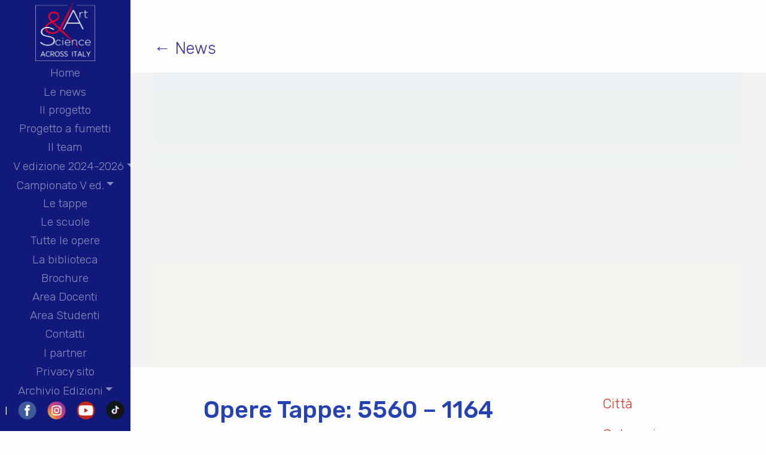

--- FILE ---
content_type: text/html; charset=UTF-8
request_url: https://artandscience.infn.it/opera-tappa/opere-tappe-5560-1164/
body_size: 61976
content:
<!DOCTYPE html>
<html lang="it-IT" prefix="og: http://ogp.me/ns# fb: http://ogp.me/ns/fb#">
<head>
	<meta charset="UTF-8">
	<meta name="viewport" content="width=device-width, initial-scale=1, shrink-to-fit=no">
	<link rel="profile" href="http://gmpg.org/xfn/11">
	<title>Opere Tappe: 5560 &#8211; 1164 &#8211; Art &amp; Science</title>
<meta name='robots' content='max-image-preview:large' />
<link rel='dns-prefetch' href='//code.jquery.com' />
<link rel='dns-prefetch' href='//fonts.googleapis.com' />
<link rel='dns-prefetch' href='//cdnjs.cloudflare.com' />
<link rel="alternate" type="application/rss+xml" title="Art &amp; Science &raquo; Feed" href="https://artandscience.infn.it/feed/" />
<link rel="alternate" type="application/rss+xml" title="Art &amp; Science &raquo; Feed dei commenti" href="https://artandscience.infn.it/comments/feed/" />
<script type="text/javascript">
window._wpemojiSettings = {"baseUrl":"https:\/\/s.w.org\/images\/core\/emoji\/14.0.0\/72x72\/","ext":".png","svgUrl":"https:\/\/s.w.org\/images\/core\/emoji\/14.0.0\/svg\/","svgExt":".svg","source":{"concatemoji":"https:\/\/artandscience.infn.it\/cms\/wp-includes\/js\/wp-emoji-release.min.js?ver=6.2.8"}};
/*! This file is auto-generated */
!function(e,a,t){var n,r,o,i=a.createElement("canvas"),p=i.getContext&&i.getContext("2d");function s(e,t){p.clearRect(0,0,i.width,i.height),p.fillText(e,0,0);e=i.toDataURL();return p.clearRect(0,0,i.width,i.height),p.fillText(t,0,0),e===i.toDataURL()}function c(e){var t=a.createElement("script");t.src=e,t.defer=t.type="text/javascript",a.getElementsByTagName("head")[0].appendChild(t)}for(o=Array("flag","emoji"),t.supports={everything:!0,everythingExceptFlag:!0},r=0;r<o.length;r++)t.supports[o[r]]=function(e){if(p&&p.fillText)switch(p.textBaseline="top",p.font="600 32px Arial",e){case"flag":return s("\ud83c\udff3\ufe0f\u200d\u26a7\ufe0f","\ud83c\udff3\ufe0f\u200b\u26a7\ufe0f")?!1:!s("\ud83c\uddfa\ud83c\uddf3","\ud83c\uddfa\u200b\ud83c\uddf3")&&!s("\ud83c\udff4\udb40\udc67\udb40\udc62\udb40\udc65\udb40\udc6e\udb40\udc67\udb40\udc7f","\ud83c\udff4\u200b\udb40\udc67\u200b\udb40\udc62\u200b\udb40\udc65\u200b\udb40\udc6e\u200b\udb40\udc67\u200b\udb40\udc7f");case"emoji":return!s("\ud83e\udef1\ud83c\udffb\u200d\ud83e\udef2\ud83c\udfff","\ud83e\udef1\ud83c\udffb\u200b\ud83e\udef2\ud83c\udfff")}return!1}(o[r]),t.supports.everything=t.supports.everything&&t.supports[o[r]],"flag"!==o[r]&&(t.supports.everythingExceptFlag=t.supports.everythingExceptFlag&&t.supports[o[r]]);t.supports.everythingExceptFlag=t.supports.everythingExceptFlag&&!t.supports.flag,t.DOMReady=!1,t.readyCallback=function(){t.DOMReady=!0},t.supports.everything||(n=function(){t.readyCallback()},a.addEventListener?(a.addEventListener("DOMContentLoaded",n,!1),e.addEventListener("load",n,!1)):(e.attachEvent("onload",n),a.attachEvent("onreadystatechange",function(){"complete"===a.readyState&&t.readyCallback()})),(e=t.source||{}).concatemoji?c(e.concatemoji):e.wpemoji&&e.twemoji&&(c(e.twemoji),c(e.wpemoji)))}(window,document,window._wpemojiSettings);
</script>
<style type="text/css">
img.wp-smiley,
img.emoji {
	display: inline !important;
	border: none !important;
	box-shadow: none !important;
	height: 1em !important;
	width: 1em !important;
	margin: 0 0.07em !important;
	vertical-align: -0.1em !important;
	background: none !important;
	padding: 0 !important;
}
</style>
	<link rel='stylesheet' id='wp-block-library-css' href='https://artandscience.infn.it/cms/wp-includes/css/dist/block-library/style.min.css?ver=6.2.8' type='text/css' media='all' />
<link rel='stylesheet' id='mediaelement-css' href='https://artandscience.infn.it/cms/wp-includes/js/mediaelement/mediaelementplayer-legacy.min.css?ver=4.2.17' type='text/css' media='all' />
<link rel='stylesheet' id='wp-mediaelement-css' href='https://artandscience.infn.it/cms/wp-includes/js/mediaelement/wp-mediaelement.min.css?ver=6.2.8' type='text/css' media='all' />
<link rel='stylesheet' id='view_editor_gutenberg_frontend_assets-css' href='https://artandscience.infn.it/cms/wp-content/plugins/wp-views/public/css/views-frontend.css?ver=3.6.8' type='text/css' media='all' />
<style id='view_editor_gutenberg_frontend_assets-inline-css' type='text/css'>
.wpv-sort-list-dropdown.wpv-sort-list-dropdown-style-default > span.wpv-sort-list,.wpv-sort-list-dropdown.wpv-sort-list-dropdown-style-default .wpv-sort-list-item {border-color: #cdcdcd;}.wpv-sort-list-dropdown.wpv-sort-list-dropdown-style-default .wpv-sort-list-item a {color: #444;background-color: #fff;}.wpv-sort-list-dropdown.wpv-sort-list-dropdown-style-default a:hover,.wpv-sort-list-dropdown.wpv-sort-list-dropdown-style-default a:focus {color: #000;background-color: #eee;}.wpv-sort-list-dropdown.wpv-sort-list-dropdown-style-default .wpv-sort-list-item.wpv-sort-list-current a {color: #000;background-color: #eee;}
.wpv-sort-list-dropdown.wpv-sort-list-dropdown-style-default > span.wpv-sort-list,.wpv-sort-list-dropdown.wpv-sort-list-dropdown-style-default .wpv-sort-list-item {border-color: #cdcdcd;}.wpv-sort-list-dropdown.wpv-sort-list-dropdown-style-default .wpv-sort-list-item a {color: #444;background-color: #fff;}.wpv-sort-list-dropdown.wpv-sort-list-dropdown-style-default a:hover,.wpv-sort-list-dropdown.wpv-sort-list-dropdown-style-default a:focus {color: #000;background-color: #eee;}.wpv-sort-list-dropdown.wpv-sort-list-dropdown-style-default .wpv-sort-list-item.wpv-sort-list-current a {color: #000;background-color: #eee;}.wpv-sort-list-dropdown.wpv-sort-list-dropdown-style-grey > span.wpv-sort-list,.wpv-sort-list-dropdown.wpv-sort-list-dropdown-style-grey .wpv-sort-list-item {border-color: #cdcdcd;}.wpv-sort-list-dropdown.wpv-sort-list-dropdown-style-grey .wpv-sort-list-item a {color: #444;background-color: #eeeeee;}.wpv-sort-list-dropdown.wpv-sort-list-dropdown-style-grey a:hover,.wpv-sort-list-dropdown.wpv-sort-list-dropdown-style-grey a:focus {color: #000;background-color: #e5e5e5;}.wpv-sort-list-dropdown.wpv-sort-list-dropdown-style-grey .wpv-sort-list-item.wpv-sort-list-current a {color: #000;background-color: #e5e5e5;}
.wpv-sort-list-dropdown.wpv-sort-list-dropdown-style-default > span.wpv-sort-list,.wpv-sort-list-dropdown.wpv-sort-list-dropdown-style-default .wpv-sort-list-item {border-color: #cdcdcd;}.wpv-sort-list-dropdown.wpv-sort-list-dropdown-style-default .wpv-sort-list-item a {color: #444;background-color: #fff;}.wpv-sort-list-dropdown.wpv-sort-list-dropdown-style-default a:hover,.wpv-sort-list-dropdown.wpv-sort-list-dropdown-style-default a:focus {color: #000;background-color: #eee;}.wpv-sort-list-dropdown.wpv-sort-list-dropdown-style-default .wpv-sort-list-item.wpv-sort-list-current a {color: #000;background-color: #eee;}.wpv-sort-list-dropdown.wpv-sort-list-dropdown-style-grey > span.wpv-sort-list,.wpv-sort-list-dropdown.wpv-sort-list-dropdown-style-grey .wpv-sort-list-item {border-color: #cdcdcd;}.wpv-sort-list-dropdown.wpv-sort-list-dropdown-style-grey .wpv-sort-list-item a {color: #444;background-color: #eeeeee;}.wpv-sort-list-dropdown.wpv-sort-list-dropdown-style-grey a:hover,.wpv-sort-list-dropdown.wpv-sort-list-dropdown-style-grey a:focus {color: #000;background-color: #e5e5e5;}.wpv-sort-list-dropdown.wpv-sort-list-dropdown-style-grey .wpv-sort-list-item.wpv-sort-list-current a {color: #000;background-color: #e5e5e5;}.wpv-sort-list-dropdown.wpv-sort-list-dropdown-style-blue > span.wpv-sort-list,.wpv-sort-list-dropdown.wpv-sort-list-dropdown-style-blue .wpv-sort-list-item {border-color: #0099cc;}.wpv-sort-list-dropdown.wpv-sort-list-dropdown-style-blue .wpv-sort-list-item a {color: #444;background-color: #cbddeb;}.wpv-sort-list-dropdown.wpv-sort-list-dropdown-style-blue a:hover,.wpv-sort-list-dropdown.wpv-sort-list-dropdown-style-blue a:focus {color: #000;background-color: #95bedd;}.wpv-sort-list-dropdown.wpv-sort-list-dropdown-style-blue .wpv-sort-list-item.wpv-sort-list-current a {color: #000;background-color: #95bedd;}
</style>
<link rel='stylesheet' id='classic-theme-styles-css' href='https://artandscience.infn.it/cms/wp-includes/css/classic-themes.min.css?ver=6.2.8' type='text/css' media='all' />
<style id='global-styles-inline-css' type='text/css'>
body{--wp--preset--color--black: #000000;--wp--preset--color--cyan-bluish-gray: #abb8c3;--wp--preset--color--white: #ffffff;--wp--preset--color--pale-pink: #f78da7;--wp--preset--color--vivid-red: #cf2e2e;--wp--preset--color--luminous-vivid-orange: #ff6900;--wp--preset--color--luminous-vivid-amber: #fcb900;--wp--preset--color--light-green-cyan: #7bdcb5;--wp--preset--color--vivid-green-cyan: #00d084;--wp--preset--color--pale-cyan-blue: #8ed1fc;--wp--preset--color--vivid-cyan-blue: #0693e3;--wp--preset--color--vivid-purple: #9b51e0;--wp--preset--gradient--vivid-cyan-blue-to-vivid-purple: linear-gradient(135deg,rgba(6,147,227,1) 0%,rgb(155,81,224) 100%);--wp--preset--gradient--light-green-cyan-to-vivid-green-cyan: linear-gradient(135deg,rgb(122,220,180) 0%,rgb(0,208,130) 100%);--wp--preset--gradient--luminous-vivid-amber-to-luminous-vivid-orange: linear-gradient(135deg,rgba(252,185,0,1) 0%,rgba(255,105,0,1) 100%);--wp--preset--gradient--luminous-vivid-orange-to-vivid-red: linear-gradient(135deg,rgba(255,105,0,1) 0%,rgb(207,46,46) 100%);--wp--preset--gradient--very-light-gray-to-cyan-bluish-gray: linear-gradient(135deg,rgb(238,238,238) 0%,rgb(169,184,195) 100%);--wp--preset--gradient--cool-to-warm-spectrum: linear-gradient(135deg,rgb(74,234,220) 0%,rgb(151,120,209) 20%,rgb(207,42,186) 40%,rgb(238,44,130) 60%,rgb(251,105,98) 80%,rgb(254,248,76) 100%);--wp--preset--gradient--blush-light-purple: linear-gradient(135deg,rgb(255,206,236) 0%,rgb(152,150,240) 100%);--wp--preset--gradient--blush-bordeaux: linear-gradient(135deg,rgb(254,205,165) 0%,rgb(254,45,45) 50%,rgb(107,0,62) 100%);--wp--preset--gradient--luminous-dusk: linear-gradient(135deg,rgb(255,203,112) 0%,rgb(199,81,192) 50%,rgb(65,88,208) 100%);--wp--preset--gradient--pale-ocean: linear-gradient(135deg,rgb(255,245,203) 0%,rgb(182,227,212) 50%,rgb(51,167,181) 100%);--wp--preset--gradient--electric-grass: linear-gradient(135deg,rgb(202,248,128) 0%,rgb(113,206,126) 100%);--wp--preset--gradient--midnight: linear-gradient(135deg,rgb(2,3,129) 0%,rgb(40,116,252) 100%);--wp--preset--duotone--dark-grayscale: url('#wp-duotone-dark-grayscale');--wp--preset--duotone--grayscale: url('#wp-duotone-grayscale');--wp--preset--duotone--purple-yellow: url('#wp-duotone-purple-yellow');--wp--preset--duotone--blue-red: url('#wp-duotone-blue-red');--wp--preset--duotone--midnight: url('#wp-duotone-midnight');--wp--preset--duotone--magenta-yellow: url('#wp-duotone-magenta-yellow');--wp--preset--duotone--purple-green: url('#wp-duotone-purple-green');--wp--preset--duotone--blue-orange: url('#wp-duotone-blue-orange');--wp--preset--font-size--small: 13px;--wp--preset--font-size--medium: 20px;--wp--preset--font-size--large: 36px;--wp--preset--font-size--x-large: 42px;--wp--preset--spacing--20: 0.44rem;--wp--preset--spacing--30: 0.67rem;--wp--preset--spacing--40: 1rem;--wp--preset--spacing--50: 1.5rem;--wp--preset--spacing--60: 2.25rem;--wp--preset--spacing--70: 3.38rem;--wp--preset--spacing--80: 5.06rem;--wp--preset--shadow--natural: 6px 6px 9px rgba(0, 0, 0, 0.2);--wp--preset--shadow--deep: 12px 12px 50px rgba(0, 0, 0, 0.4);--wp--preset--shadow--sharp: 6px 6px 0px rgba(0, 0, 0, 0.2);--wp--preset--shadow--outlined: 6px 6px 0px -3px rgba(255, 255, 255, 1), 6px 6px rgba(0, 0, 0, 1);--wp--preset--shadow--crisp: 6px 6px 0px rgba(0, 0, 0, 1);}:where(.is-layout-flex){gap: 0.5em;}body .is-layout-flow > .alignleft{float: left;margin-inline-start: 0;margin-inline-end: 2em;}body .is-layout-flow > .alignright{float: right;margin-inline-start: 2em;margin-inline-end: 0;}body .is-layout-flow > .aligncenter{margin-left: auto !important;margin-right: auto !important;}body .is-layout-constrained > .alignleft{float: left;margin-inline-start: 0;margin-inline-end: 2em;}body .is-layout-constrained > .alignright{float: right;margin-inline-start: 2em;margin-inline-end: 0;}body .is-layout-constrained > .aligncenter{margin-left: auto !important;margin-right: auto !important;}body .is-layout-constrained > :where(:not(.alignleft):not(.alignright):not(.alignfull)){max-width: var(--wp--style--global--content-size);margin-left: auto !important;margin-right: auto !important;}body .is-layout-constrained > .alignwide{max-width: var(--wp--style--global--wide-size);}body .is-layout-flex{display: flex;}body .is-layout-flex{flex-wrap: wrap;align-items: center;}body .is-layout-flex > *{margin: 0;}:where(.wp-block-columns.is-layout-flex){gap: 2em;}.has-black-color{color: var(--wp--preset--color--black) !important;}.has-cyan-bluish-gray-color{color: var(--wp--preset--color--cyan-bluish-gray) !important;}.has-white-color{color: var(--wp--preset--color--white) !important;}.has-pale-pink-color{color: var(--wp--preset--color--pale-pink) !important;}.has-vivid-red-color{color: var(--wp--preset--color--vivid-red) !important;}.has-luminous-vivid-orange-color{color: var(--wp--preset--color--luminous-vivid-orange) !important;}.has-luminous-vivid-amber-color{color: var(--wp--preset--color--luminous-vivid-amber) !important;}.has-light-green-cyan-color{color: var(--wp--preset--color--light-green-cyan) !important;}.has-vivid-green-cyan-color{color: var(--wp--preset--color--vivid-green-cyan) !important;}.has-pale-cyan-blue-color{color: var(--wp--preset--color--pale-cyan-blue) !important;}.has-vivid-cyan-blue-color{color: var(--wp--preset--color--vivid-cyan-blue) !important;}.has-vivid-purple-color{color: var(--wp--preset--color--vivid-purple) !important;}.has-black-background-color{background-color: var(--wp--preset--color--black) !important;}.has-cyan-bluish-gray-background-color{background-color: var(--wp--preset--color--cyan-bluish-gray) !important;}.has-white-background-color{background-color: var(--wp--preset--color--white) !important;}.has-pale-pink-background-color{background-color: var(--wp--preset--color--pale-pink) !important;}.has-vivid-red-background-color{background-color: var(--wp--preset--color--vivid-red) !important;}.has-luminous-vivid-orange-background-color{background-color: var(--wp--preset--color--luminous-vivid-orange) !important;}.has-luminous-vivid-amber-background-color{background-color: var(--wp--preset--color--luminous-vivid-amber) !important;}.has-light-green-cyan-background-color{background-color: var(--wp--preset--color--light-green-cyan) !important;}.has-vivid-green-cyan-background-color{background-color: var(--wp--preset--color--vivid-green-cyan) !important;}.has-pale-cyan-blue-background-color{background-color: var(--wp--preset--color--pale-cyan-blue) !important;}.has-vivid-cyan-blue-background-color{background-color: var(--wp--preset--color--vivid-cyan-blue) !important;}.has-vivid-purple-background-color{background-color: var(--wp--preset--color--vivid-purple) !important;}.has-black-border-color{border-color: var(--wp--preset--color--black) !important;}.has-cyan-bluish-gray-border-color{border-color: var(--wp--preset--color--cyan-bluish-gray) !important;}.has-white-border-color{border-color: var(--wp--preset--color--white) !important;}.has-pale-pink-border-color{border-color: var(--wp--preset--color--pale-pink) !important;}.has-vivid-red-border-color{border-color: var(--wp--preset--color--vivid-red) !important;}.has-luminous-vivid-orange-border-color{border-color: var(--wp--preset--color--luminous-vivid-orange) !important;}.has-luminous-vivid-amber-border-color{border-color: var(--wp--preset--color--luminous-vivid-amber) !important;}.has-light-green-cyan-border-color{border-color: var(--wp--preset--color--light-green-cyan) !important;}.has-vivid-green-cyan-border-color{border-color: var(--wp--preset--color--vivid-green-cyan) !important;}.has-pale-cyan-blue-border-color{border-color: var(--wp--preset--color--pale-cyan-blue) !important;}.has-vivid-cyan-blue-border-color{border-color: var(--wp--preset--color--vivid-cyan-blue) !important;}.has-vivid-purple-border-color{border-color: var(--wp--preset--color--vivid-purple) !important;}.has-vivid-cyan-blue-to-vivid-purple-gradient-background{background: var(--wp--preset--gradient--vivid-cyan-blue-to-vivid-purple) !important;}.has-light-green-cyan-to-vivid-green-cyan-gradient-background{background: var(--wp--preset--gradient--light-green-cyan-to-vivid-green-cyan) !important;}.has-luminous-vivid-amber-to-luminous-vivid-orange-gradient-background{background: var(--wp--preset--gradient--luminous-vivid-amber-to-luminous-vivid-orange) !important;}.has-luminous-vivid-orange-to-vivid-red-gradient-background{background: var(--wp--preset--gradient--luminous-vivid-orange-to-vivid-red) !important;}.has-very-light-gray-to-cyan-bluish-gray-gradient-background{background: var(--wp--preset--gradient--very-light-gray-to-cyan-bluish-gray) !important;}.has-cool-to-warm-spectrum-gradient-background{background: var(--wp--preset--gradient--cool-to-warm-spectrum) !important;}.has-blush-light-purple-gradient-background{background: var(--wp--preset--gradient--blush-light-purple) !important;}.has-blush-bordeaux-gradient-background{background: var(--wp--preset--gradient--blush-bordeaux) !important;}.has-luminous-dusk-gradient-background{background: var(--wp--preset--gradient--luminous-dusk) !important;}.has-pale-ocean-gradient-background{background: var(--wp--preset--gradient--pale-ocean) !important;}.has-electric-grass-gradient-background{background: var(--wp--preset--gradient--electric-grass) !important;}.has-midnight-gradient-background{background: var(--wp--preset--gradient--midnight) !important;}.has-small-font-size{font-size: var(--wp--preset--font-size--small) !important;}.has-medium-font-size{font-size: var(--wp--preset--font-size--medium) !important;}.has-large-font-size{font-size: var(--wp--preset--font-size--large) !important;}.has-x-large-font-size{font-size: var(--wp--preset--font-size--x-large) !important;}
.wp-block-navigation a:where(:not(.wp-element-button)){color: inherit;}
:where(.wp-block-columns.is-layout-flex){gap: 2em;}
.wp-block-pullquote{font-size: 1.5em;line-height: 1.6;}
</style>
<link rel='stylesheet' id='wpml-legacy-dropdown-0-css' href='https://artandscience.infn.it/cms/wp-content/plugins/sitepress-multilingual-cms/templates/language-switchers/legacy-dropdown/style.min.css?ver=1' type='text/css' media='all' />
<style id='wpml-legacy-dropdown-0-inline-css' type='text/css'>
body .wpml-ls-menu-item .wpml-ls-flag { width: 40px; height: 40px; }
</style>
<link rel='stylesheet' id='font-karla-rubik-css' href='https://fonts.googleapis.com/css?family=Karla%3A400%2C700%7CRubik%3A300%2C500%2C700&#038;display=swap&#038;ver=0.5.5' type='text/css' media='all' />
<link rel='stylesheet' id='photoswipe-styles-css' href='//cdnjs.cloudflare.com/ajax/libs/photoswipe/4.1.3/photoswipe.min.css?ver=0.5.5' type='text/css' media='all' />
<link rel='stylesheet' id='child-understrap-styles-css' href='https://artandscience.infn.it/cms/wp-content/themes/understrap-artscience/css/child-theme.min.css?ver=0.5.5' type='text/css' media='all' />
<link rel='stylesheet' id='toolset-common-css' href='https://artandscience.infn.it/cms/wp-content/plugins/cred-frontend-editor/vendor/toolset/toolset-common/res/css/toolset-common.css?ver=4.4.0' type='text/css' media='screen' />
<link rel='stylesheet' id='dashicons-css' href='https://artandscience.infn.it/cms/wp-includes/css/dashicons.min.css?ver=6.2.8' type='text/css' media='all' />
<link rel='stylesheet' id='toolset-select2-css-css' href='https://artandscience.infn.it/cms/wp-content/plugins/cred-frontend-editor/vendor/toolset/toolset-common/res/lib/select2/select2.css?ver=6.2.8' type='text/css' media='screen' />
<script type='text/javascript' src='https://artandscience.infn.it/cms/wp-content/plugins/cred-frontend-editor/vendor/toolset/common-es/public/toolset-common-es-frontend.js?ver=166000' id='toolset-common-es-frontend-js'></script>
<script type='text/javascript' src='https://artandscience.infn.it/cms/wp-content/plugins/sitepress-multilingual-cms/templates/language-switchers/legacy-dropdown/script.min.js?ver=1' id='wpml-legacy-dropdown-0-js'></script>
<script type='text/javascript' src='https://code.jquery.com/jquery-3.4.1.min.js?ver=6.2.8' id='jquery-new-js'></script>
<script type='text/javascript' src='https://artandscience.infn.it/cms/wp-includes/js/jquery/jquery.min.js?ver=3.6.4' id='jquery-core-js'></script>
<script type='text/javascript' src='https://artandscience.infn.it/cms/wp-includes/js/jquery/jquery-migrate.min.js?ver=3.4.0' id='jquery-migrate-js'></script>
<link rel="https://api.w.org/" href="https://artandscience.infn.it/wp-json/" /><link rel="EditURI" type="application/rsd+xml" title="RSD" href="https://artandscience.infn.it/cms/xmlrpc.php?rsd" />
<link rel="wlwmanifest" type="application/wlwmanifest+xml" href="https://artandscience.infn.it/cms/wp-includes/wlwmanifest.xml" />
<meta name="generator" content="WordPress 6.2.8" />
<link rel="canonical" href="https://artandscience.infn.it/opera-tappa/opere-tappe-5560-1164/" />
<link rel='shortlink' href='https://artandscience.infn.it/?p=5561' />
<link rel="alternate" type="application/json+oembed" href="https://artandscience.infn.it/wp-json/oembed/1.0/embed?url=https%3A%2F%2Fartandscience.infn.it%2Fopera-tappa%2Fopere-tappe-5560-1164%2F" />
<link rel="alternate" type="text/xml+oembed" href="https://artandscience.infn.it/wp-json/oembed/1.0/embed?url=https%3A%2F%2Fartandscience.infn.it%2Fopera-tappa%2Fopere-tappe-5560-1164%2F&#038;format=xml" />
<meta name="generator" content="WPML ver:4.6.4 stt:1,13,27;" />
<meta name="mobile-web-app-capable" content="yes">
<meta name="apple-mobile-web-app-capable" content="yes">
<meta name="apple-mobile-web-app-title" content="Art &amp; Science - across Italy">
 <script> window.addEventListener("load",function(){ var c={script:false,link:false}; function ls(s) { if(!['script','link'].includes(s)||c[s]){return;}c[s]=true; var d=document,f=d.getElementsByTagName(s)[0],j=d.createElement(s); if(s==='script'){j.async=true;j.src='https://artandscience.infn.it/cms/wp-content/plugins/wp-views/vendor/toolset/blocks/public/js/frontend.js?v=1.6.6';}else{ j.rel='stylesheet';j.href='https://artandscience.infn.it/cms/wp-content/plugins/wp-views/vendor/toolset/blocks/public/css/style.css?v=1.6.6';} f.parentNode.insertBefore(j, f); }; function ex(){ls('script');ls('link')} window.addEventListener("scroll", ex, {once: true}); if (('IntersectionObserver' in window) && ('IntersectionObserverEntry' in window) && ('intersectionRatio' in window.IntersectionObserverEntry.prototype)) { var i = 0, fb = document.querySelectorAll("[class^='tb-']"), o = new IntersectionObserver(es => { es.forEach(e => { o.unobserve(e.target); if (e.intersectionRatio > 0) { ex();o.disconnect();}else{ i++;if(fb.length>i){o.observe(fb[i])}} }) }); if (fb.length) { o.observe(fb[i]) } } }) </script>
	<noscript>
		<link rel="stylesheet" href="https://artandscience.infn.it/cms/wp-content/plugins/wp-views/vendor/toolset/blocks/public/css/style.css">
	</noscript><link rel="icon" href="https://artandscience.infn.it/cms/wp-content/uploads/2020/10/infn-art-science-cropped-infn-art-science-cropped-infn-art-science-logoas-2020-colori-trasparente-1-32x32.png" sizes="32x32" />
<link rel="icon" href="https://artandscience.infn.it/cms/wp-content/uploads/2020/10/infn-art-science-cropped-infn-art-science-cropped-infn-art-science-logoas-2020-colori-trasparente-1-192x192.png" sizes="192x192" />
<link rel="apple-touch-icon" href="https://artandscience.infn.it/cms/wp-content/uploads/2020/10/infn-art-science-cropped-infn-art-science-cropped-infn-art-science-logoas-2020-colori-trasparente-1-180x180.png" />
<meta name="msapplication-TileImage" content="https://artandscience.infn.it/cms/wp-content/uploads/2020/10/infn-art-science-cropped-infn-art-science-cropped-infn-art-science-logoas-2020-colori-trasparente-1-270x270.png" />

<!-- START - Open Graph and Twitter Card Tags 3.3.1 -->
 <!-- Facebook Open Graph -->
  <meta property="og:locale" content="it_IT"/>
  <meta property="og:site_name" content="Art &amp; Science"/>
  <meta property="og:title" content="Opere Tappe: 5560 - 1164"/>
  <meta property="og:url" content="https://artandscience.infn.it/opera-tappa/opere-tappe-5560-1164/"/>
  <meta property="og:type" content="article"/>
  <meta property="og:description" content="Dal liceo al CERN, un viaggio tra Scienza e Arte con l’Istituto Nazionale di Fisica Nucleare"/>
  <meta property="og:image" content="https://artandscience.infn.it/cms/wp-content/uploads/2019/12/infn-art-science-cover-cms-05b.jpg"/>
  <meta property="og:image:url" content="https://artandscience.infn.it/cms/wp-content/uploads/2019/12/infn-art-science-cover-cms-05b.jpg"/>
  <meta property="og:image:secure_url" content="https://artandscience.infn.it/cms/wp-content/uploads/2019/12/infn-art-science-cover-cms-05b.jpg"/>
  <meta property="og:image:width" content="1980"/>
  <meta property="og:image:height" content="1485"/>
  <meta property="article:publisher" content="https://www.facebook.com/artandscienceacrossitaly/"/>
 <!-- Google+ / Schema.org -->
 <!-- Twitter Cards -->
  <meta name="twitter:title" content="Opere Tappe: 5560 - 1164"/>
  <meta name="twitter:url" content="https://artandscience.infn.it/opera-tappa/opere-tappe-5560-1164/"/>
  <meta name="twitter:description" content="Dal liceo al CERN, un viaggio tra Scienza e Arte con l’Istituto Nazionale di Fisica Nucleare"/>
  <meta name="twitter:image" content="https://artandscience.infn.it/cms/wp-content/uploads/2019/12/infn-art-science-cover-cms-05b.jpg"/>
  <meta name="twitter:card" content="summary_large_image"/>
 <!-- SEO -->
 <!-- Misc. tags -->
 <!-- is_singular -->
<!-- END - Open Graph and Twitter Card Tags 3.3.1 -->
	
<style id="wpforms-css-vars-root">
				:root {
					--wpforms-field-border-radius: 3px;
--wpforms-field-border-style: solid;
--wpforms-field-border-size: 1px;
--wpforms-field-background-color: #ffffff;
--wpforms-field-border-color: rgba( 0, 0, 0, 0.25 );
--wpforms-field-border-color-spare: rgba( 0, 0, 0, 0.25 );
--wpforms-field-text-color: rgba( 0, 0, 0, 0.7 );
--wpforms-field-menu-color: #ffffff;
--wpforms-label-color: rgba( 0, 0, 0, 0.85 );
--wpforms-label-sublabel-color: rgba( 0, 0, 0, 0.55 );
--wpforms-label-error-color: #d63637;
--wpforms-button-border-radius: 3px;
--wpforms-button-border-style: none;
--wpforms-button-border-size: 1px;
--wpforms-button-background-color: #066aab;
--wpforms-button-border-color: #066aab;
--wpforms-button-text-color: #ffffff;
--wpforms-page-break-color: #066aab;
--wpforms-background-image: none;
--wpforms-background-position: center center;
--wpforms-background-repeat: no-repeat;
--wpforms-background-size: cover;
--wpforms-background-width: 100px;
--wpforms-background-height: 100px;
--wpforms-background-color: rgba( 0, 0, 0, 0 );
--wpforms-background-url: none;
--wpforms-container-padding: 0px;
--wpforms-container-border-style: none;
--wpforms-container-border-width: 1px;
--wpforms-container-border-color: #000000;
--wpforms-container-border-radius: 3px;
--wpforms-field-size-input-height: 43px;
--wpforms-field-size-input-spacing: 15px;
--wpforms-field-size-font-size: 16px;
--wpforms-field-size-line-height: 19px;
--wpforms-field-size-padding-h: 14px;
--wpforms-field-size-checkbox-size: 16px;
--wpforms-field-size-sublabel-spacing: 5px;
--wpforms-field-size-icon-size: 1;
--wpforms-label-size-font-size: 16px;
--wpforms-label-size-line-height: 19px;
--wpforms-label-size-sublabel-font-size: 14px;
--wpforms-label-size-sublabel-line-height: 17px;
--wpforms-button-size-font-size: 17px;
--wpforms-button-size-height: 41px;
--wpforms-button-size-padding-h: 15px;
--wpforms-button-size-margin-top: 10px;
--wpforms-container-shadow-size-box-shadow: none;

				}
			</style></head>

<body class="opera-tappa-template-default single single-opera-tappa postid-5561 wp-custom-logo wp-embed-responsive opere-tappe-5560-1164 group-blog">
<svg xmlns="http://www.w3.org/2000/svg" viewBox="0 0 0 0" width="0" height="0" focusable="false" role="none" style="visibility: hidden; position: absolute; left: -9999px; overflow: hidden;" ><defs><filter id="wp-duotone-dark-grayscale"><feColorMatrix color-interpolation-filters="sRGB" type="matrix" values=" .299 .587 .114 0 0 .299 .587 .114 0 0 .299 .587 .114 0 0 .299 .587 .114 0 0 " /><feComponentTransfer color-interpolation-filters="sRGB" ><feFuncR type="table" tableValues="0 0.49803921568627" /><feFuncG type="table" tableValues="0 0.49803921568627" /><feFuncB type="table" tableValues="0 0.49803921568627" /><feFuncA type="table" tableValues="1 1" /></feComponentTransfer><feComposite in2="SourceGraphic" operator="in" /></filter></defs></svg><svg xmlns="http://www.w3.org/2000/svg" viewBox="0 0 0 0" width="0" height="0" focusable="false" role="none" style="visibility: hidden; position: absolute; left: -9999px; overflow: hidden;" ><defs><filter id="wp-duotone-grayscale"><feColorMatrix color-interpolation-filters="sRGB" type="matrix" values=" .299 .587 .114 0 0 .299 .587 .114 0 0 .299 .587 .114 0 0 .299 .587 .114 0 0 " /><feComponentTransfer color-interpolation-filters="sRGB" ><feFuncR type="table" tableValues="0 1" /><feFuncG type="table" tableValues="0 1" /><feFuncB type="table" tableValues="0 1" /><feFuncA type="table" tableValues="1 1" /></feComponentTransfer><feComposite in2="SourceGraphic" operator="in" /></filter></defs></svg><svg xmlns="http://www.w3.org/2000/svg" viewBox="0 0 0 0" width="0" height="0" focusable="false" role="none" style="visibility: hidden; position: absolute; left: -9999px; overflow: hidden;" ><defs><filter id="wp-duotone-purple-yellow"><feColorMatrix color-interpolation-filters="sRGB" type="matrix" values=" .299 .587 .114 0 0 .299 .587 .114 0 0 .299 .587 .114 0 0 .299 .587 .114 0 0 " /><feComponentTransfer color-interpolation-filters="sRGB" ><feFuncR type="table" tableValues="0.54901960784314 0.98823529411765" /><feFuncG type="table" tableValues="0 1" /><feFuncB type="table" tableValues="0.71764705882353 0.25490196078431" /><feFuncA type="table" tableValues="1 1" /></feComponentTransfer><feComposite in2="SourceGraphic" operator="in" /></filter></defs></svg><svg xmlns="http://www.w3.org/2000/svg" viewBox="0 0 0 0" width="0" height="0" focusable="false" role="none" style="visibility: hidden; position: absolute; left: -9999px; overflow: hidden;" ><defs><filter id="wp-duotone-blue-red"><feColorMatrix color-interpolation-filters="sRGB" type="matrix" values=" .299 .587 .114 0 0 .299 .587 .114 0 0 .299 .587 .114 0 0 .299 .587 .114 0 0 " /><feComponentTransfer color-interpolation-filters="sRGB" ><feFuncR type="table" tableValues="0 1" /><feFuncG type="table" tableValues="0 0.27843137254902" /><feFuncB type="table" tableValues="0.5921568627451 0.27843137254902" /><feFuncA type="table" tableValues="1 1" /></feComponentTransfer><feComposite in2="SourceGraphic" operator="in" /></filter></defs></svg><svg xmlns="http://www.w3.org/2000/svg" viewBox="0 0 0 0" width="0" height="0" focusable="false" role="none" style="visibility: hidden; position: absolute; left: -9999px; overflow: hidden;" ><defs><filter id="wp-duotone-midnight"><feColorMatrix color-interpolation-filters="sRGB" type="matrix" values=" .299 .587 .114 0 0 .299 .587 .114 0 0 .299 .587 .114 0 0 .299 .587 .114 0 0 " /><feComponentTransfer color-interpolation-filters="sRGB" ><feFuncR type="table" tableValues="0 0" /><feFuncG type="table" tableValues="0 0.64705882352941" /><feFuncB type="table" tableValues="0 1" /><feFuncA type="table" tableValues="1 1" /></feComponentTransfer><feComposite in2="SourceGraphic" operator="in" /></filter></defs></svg><svg xmlns="http://www.w3.org/2000/svg" viewBox="0 0 0 0" width="0" height="0" focusable="false" role="none" style="visibility: hidden; position: absolute; left: -9999px; overflow: hidden;" ><defs><filter id="wp-duotone-magenta-yellow"><feColorMatrix color-interpolation-filters="sRGB" type="matrix" values=" .299 .587 .114 0 0 .299 .587 .114 0 0 .299 .587 .114 0 0 .299 .587 .114 0 0 " /><feComponentTransfer color-interpolation-filters="sRGB" ><feFuncR type="table" tableValues="0.78039215686275 1" /><feFuncG type="table" tableValues="0 0.94901960784314" /><feFuncB type="table" tableValues="0.35294117647059 0.47058823529412" /><feFuncA type="table" tableValues="1 1" /></feComponentTransfer><feComposite in2="SourceGraphic" operator="in" /></filter></defs></svg><svg xmlns="http://www.w3.org/2000/svg" viewBox="0 0 0 0" width="0" height="0" focusable="false" role="none" style="visibility: hidden; position: absolute; left: -9999px; overflow: hidden;" ><defs><filter id="wp-duotone-purple-green"><feColorMatrix color-interpolation-filters="sRGB" type="matrix" values=" .299 .587 .114 0 0 .299 .587 .114 0 0 .299 .587 .114 0 0 .299 .587 .114 0 0 " /><feComponentTransfer color-interpolation-filters="sRGB" ><feFuncR type="table" tableValues="0.65098039215686 0.40392156862745" /><feFuncG type="table" tableValues="0 1" /><feFuncB type="table" tableValues="0.44705882352941 0.4" /><feFuncA type="table" tableValues="1 1" /></feComponentTransfer><feComposite in2="SourceGraphic" operator="in" /></filter></defs></svg><svg xmlns="http://www.w3.org/2000/svg" viewBox="0 0 0 0" width="0" height="0" focusable="false" role="none" style="visibility: hidden; position: absolute; left: -9999px; overflow: hidden;" ><defs><filter id="wp-duotone-blue-orange"><feColorMatrix color-interpolation-filters="sRGB" type="matrix" values=" .299 .587 .114 0 0 .299 .587 .114 0 0 .299 .587 .114 0 0 .299 .587 .114 0 0 " /><feComponentTransfer color-interpolation-filters="sRGB" ><feFuncR type="table" tableValues="0.098039215686275 1" /><feFuncG type="table" tableValues="0 0.66274509803922" /><feFuncB type="table" tableValues="0.84705882352941 0.41960784313725" /><feFuncA type="table" tableValues="1 1" /></feComponentTransfer><feComposite in2="SourceGraphic" operator="in" /></filter></defs></svg><div class="site" id="page">

	<div class="container-fluid px-0 h-100">
    <div class="row no-gutters h-100">
        <div id="site-menu" class="col col-menu">

					<!-- ******************* The Navbar Area ******************* -->
					<div id="wrapper-navbar" itemscope itemtype="http://schema.org/WebSite">

						<a class="skip-link sr-only sr-only-focusable" href="#content">Salta al contenuto</a>

						<nav class="navbar navbar-dark bg-primary-dark d-flex flex-row flex-md-column justify-content-start p-0">

													<!-- <div class="container"> -->
						

								<a class="navbar-brand d-block d-md-none mx-2" rel="home" href="https://artandscience.infn.it/" title="Art &amp; Science" itemprop="url">Art &amp; Science</a>

								<!-- <button class="menu-icon d-block d-md-none" type="button" data-toggle="collapse" data-target="#navbarNavDropdown" aria-controls="navbarNavDropdown" aria-expanded="false" aria-label="Toggle navigation"> -->

								<button class="menu-icon d-block d-md-none" type="button" aria-controls="navbarNavDropdown" aria-expanded="false" aria-label="Toggle navigation">
									<!-- <span class="navbar-toggler-icon"></span> -->
									<span class="menu-icon-line menu-icon-line-left"></span>
									<span class="menu-icon-line"></span>
									<span class="menu-icon-line menu-icon-line-right"></span>
								</button>

								<!-- <div class="menu-icon">
									<span class="menu-icon-line menu-icon-line-left"></span>
									<span class="menu-icon-line">menu</span>
									<span class="menu-icon-line menu-icon-line-right"></span>
								</div> -->


								<div class="nav-fullscreen">

									<div id="navbarNavDropdown" class="nav-fullscreen-content d-flex flex-column justify-content-around h-100">

										<!-- <div class="logo mb-2 mx-md-4 ml-lg-5 ml-xl-6 ml-xxl-7"> -->
										<div class="logo text-center">
											<a href="https://artandscience.infn.it/" class="navbar-brand custom-logo-link" rel="home"><img width="808" height="869" src="https://artandscience.infn.it/cms/wp-content/uploads/2020/11/infn-art-science-infn-art-science-italy-logo-2020.png" class="img-fluid" alt="Art &amp; Science" decoding="async" srcset="https://artandscience.infn.it/cms/wp-content/uploads/2020/11/infn-art-science-infn-art-science-italy-logo-2020.png 808w, https://artandscience.infn.it/cms/wp-content/uploads/2020/11/infn-art-science-infn-art-science-italy-logo-2020-558x600.png 558w, https://artandscience.infn.it/cms/wp-content/uploads/2020/11/infn-art-science-infn-art-science-italy-logo-2020-768x826.png 768w" sizes="(max-width: 808px) 100vw, 808px" /></a>										</div>

										<div class="menu-container mb-md-0"><ul id="main-menu" class="d-flex flex-column navbar-nav nav-fullscreen-list text-center"><li itemscope="itemscope" itemtype="https://www.schema.org/SiteNavigationElement" id="menu-item-60" class="menu-item menu-item-type-custom menu-item-object-custom menu-item-home menu-item-60 nav-item"><a title="Home" href="https://artandscience.infn.it/" class="nav-link">Home</a></li>
<li itemscope="itemscope" itemtype="https://www.schema.org/SiteNavigationElement" id="menu-item-2005" class="menu-item menu-item-type-post_type menu-item-object-page menu-item-2005 nav-item"><a title="Le news" href="https://artandscience.infn.it/news/" class="nav-link">Le news</a></li>
<li itemscope="itemscope" itemtype="https://www.schema.org/SiteNavigationElement" id="menu-item-61" class="menu-item menu-item-type-post_type menu-item-object-page menu-item-61 nav-item"><a title="Il progetto" href="https://artandscience.infn.it/il-progetto/" class="nav-link">Il progetto</a></li>
<li itemscope="itemscope" itemtype="https://www.schema.org/SiteNavigationElement" id="menu-item-101091" class="menu-item menu-item-type-custom menu-item-object-custom menu-item-101091 nav-item"><a title="Progetto a fumetti" href="https://www.youtube.com/watch?v=IP1AIU31oYY" class="nav-link">Progetto a fumetti</a></li>
<li itemscope="itemscope" itemtype="https://www.schema.org/SiteNavigationElement" id="menu-item-1573" class="menu-item menu-item-type-post_type menu-item-object-page menu-item-1573 nav-item"><a title="Il team" href="https://artandscience.infn.it/il-team/" class="nav-link">Il team</a></li>
<li itemscope="itemscope" itemtype="https://www.schema.org/SiteNavigationElement" id="menu-item-100980" class="menu-item menu-item-type-custom menu-item-object-custom menu-item-has-children dropdown menu-item-100980 nav-item"><a title="V edizione 2024-2026" href="#" data-toggle="dropdown" aria-haspopup="true" aria-expanded="false" class="dropdown-toggle nav-link" id="menu-item-dropdown-100980">V edizione 2024-2026</a>
<ul class="dropdown-menu" aria-labelledby="menu-item-dropdown-100980" role="menu">
	<li itemscope="itemscope" itemtype="https://www.schema.org/SiteNavigationElement" id="menu-item-101470" class="menu-item menu-item-type-custom menu-item-object-custom menu-item-101470 nav-item"><a title="Regolamento Opere" href="https://artandscience.infn.it/cms/wp-content/uploads/2025/11/infn-art-science-pierluigi.paolucci-regolamento-v-edizione.pdf" class="dropdown-item">Regolamento Opere</a></li>
	<li itemscope="itemscope" itemtype="https://www.schema.org/SiteNavigationElement" id="menu-item-101290" class="menu-item menu-item-type-custom menu-item-object-custom menu-item-101290 nav-item"><a title="Privacy studenti" href="https://artandscience.infn.it/cms/wp-content/uploads/2024/11/infn-art-science-pierluigi.paolucci-informativa-eventi-2024-it-240609-as.pdf" class="dropdown-item">Privacy studenti</a></li>
</ul>
</li>
<li itemscope="itemscope" itemtype="https://www.schema.org/SiteNavigationElement" id="menu-item-101329" class="menu-item menu-item-type-post_type menu-item-object-page menu-item-has-children dropdown menu-item-101329 nav-item"><a title="Campionato V ed." href="#" data-toggle="dropdown" aria-haspopup="true" aria-expanded="false" class="dropdown-toggle nav-link" id="menu-item-dropdown-101329">Campionato V ed.</a>
<ul class="dropdown-menu" aria-labelledby="menu-item-dropdown-101329" role="menu">
	<li itemscope="itemscope" itemtype="https://www.schema.org/SiteNavigationElement" id="menu-item-101363" class="menu-item menu-item-type-post_type menu-item-object-page menu-item-101363 nav-item"><a title="Classifica Parziale" href="https://artandscience.infn.it/classifica-parziale-v-edizione/" class="dropdown-item">Classifica Parziale</a></li>
	<li itemscope="itemscope" itemtype="https://www.schema.org/SiteNavigationElement" id="menu-item-101413" class="menu-item menu-item-type-post_type menu-item-object-page menu-item-101413 nav-item"><a title="Classifica Generale" href="https://artandscience.infn.it/classifica-generale-v-edizione/" class="dropdown-item">Classifica Generale</a></li>
</ul>
</li>
<li itemscope="itemscope" itemtype="https://www.schema.org/SiteNavigationElement" id="menu-item-101073" class="menu-item menu-item-type-post_type menu-item-object-page menu-item-101073 nav-item"><a title="Le tappe" href="https://artandscience.infn.it/tappe-v-edizione/" class="nav-link">Le tappe</a></li>
<li itemscope="itemscope" itemtype="https://www.schema.org/SiteNavigationElement" id="menu-item-101072" class="menu-item menu-item-type-post_type menu-item-object-page menu-item-101072 nav-item"><a title="Le scuole" href="https://artandscience.infn.it/scuole-v-edizione/" class="nav-link">Le scuole</a></li>
<li itemscope="itemscope" itemtype="https://www.schema.org/SiteNavigationElement" id="menu-item-2382" class="menu-item menu-item-type-custom menu-item-object-custom menu-item-2382 nav-item"><a title="Tutte le opere" href="https://artandscience.infn.it/opera/?wpv-relationship-edizione=48734&#038;wpv_view_count=296" class="nav-link">Tutte le opere</a></li>
<li itemscope="itemscope" itemtype="https://www.schema.org/SiteNavigationElement" id="menu-item-1634" class="menu-item menu-item-type-post_type menu-item-object-page menu-item-1634 nav-item"><a title="La biblioteca" href="https://artandscience.infn.it/materiali/" class="nav-link">La biblioteca</a></li>
<li itemscope="itemscope" itemtype="https://www.schema.org/SiteNavigationElement" id="menu-item-48959" class="menu-item menu-item-type-custom menu-item-object-custom menu-item-48959 nav-item"><a title="Brochure" href="https://artandscience.infn.it/cms/wp-content/uploads/2024/10/infn-art-science-pierluigi.paolucci-brochure-asv1-09-10-white-con-patrocini-1.pdf" class="nav-link">Brochure</a></li>
<li itemscope="itemscope" itemtype="https://www.schema.org/SiteNavigationElement" id="menu-item-101068" class="menu-item menu-item-type-custom menu-item-object-custom menu-item-101068 nav-item"><a title="Area Docenti" href="https://artandscience.infn.it/cms/piattaforma/public/login?param=1" class="nav-link">Area Docenti</a></li>
<li itemscope="itemscope" itemtype="https://www.schema.org/SiteNavigationElement" id="menu-item-101304" class="menu-item menu-item-type-custom menu-item-object-custom menu-item-101304 nav-item"><a title="Area Studenti" href="https://artandscience.infn.it/cms/piattaforma/public/login?param=2" class="nav-link">Area Studenti</a></li>
<li itemscope="itemscope" itemtype="https://www.schema.org/SiteNavigationElement" id="menu-item-72" class="menu-item menu-item-type-post_type menu-item-object-page menu-item-72 nav-item"><a title="Contatti" href="https://artandscience.infn.it/contatti/" class="nav-link">Contatti</a></li>
<li itemscope="itemscope" itemtype="https://www.schema.org/SiteNavigationElement" id="menu-item-5475" class="menu-item menu-item-type-custom menu-item-object-custom menu-item-5475 nav-item"><a title="I partner" href="https://artandscience.infn.it/partner/?wpv-relationship-filter=101018&#038;wpv_view_count=2590" class="nav-link">I partner</a></li>
<li itemscope="itemscope" itemtype="https://www.schema.org/SiteNavigationElement" id="menu-item-2024" class="menu-item menu-item-type-post_type menu-item-object-page menu-item-privacy-policy menu-item-2024 nav-item"><a title="Privacy sito" href="https://artandscience.infn.it/privacy-policy/" class="nav-link">Privacy sito</a></li>
<li itemscope="itemscope" itemtype="https://www.schema.org/SiteNavigationElement" id="menu-item-5335" class="menu-item menu-item-type-post_type_archive menu-item-object-edizione menu-item-has-children dropdown menu-item-5335 nav-item"><a title="Archivio Edizioni" href="#" data-toggle="dropdown" aria-haspopup="true" aria-expanded="false" class="dropdown-toggle nav-link" id="menu-item-dropdown-5335">Archivio Edizioni</a>
<ul class="dropdown-menu" aria-labelledby="menu-item-dropdown-5335" role="menu">
	<li itemscope="itemscope" itemtype="https://www.schema.org/SiteNavigationElement" id="menu-item-101471" class="menu-item menu-item-type-taxonomy menu-item-object-post_tag dropdown menu-item-101471 nav-item"><a title="V edizione (2024-2026)" href="https://artandscience.infn.it/tag/v-edizione/" class="dropdown-item">V edizione (2024-2026)</a></li>
	<li itemscope="itemscope" itemtype="https://www.schema.org/SiteNavigationElement" id="menu-item-100985" class="menu-item menu-item-type-post_type menu-item-object-edizione menu-item-100985 nav-item"><a title="IV edizione (2022-2024)" href="https://artandscience.infn.it/edizione/iv-edizione-2022-2024/" class="dropdown-item">IV edizione (2022-2024)</a></li>
	<li itemscope="itemscope" itemtype="https://www.schema.org/SiteNavigationElement" id="menu-item-100986" class="menu-item menu-item-type-post_type menu-item-object-edizione menu-item-100986 nav-item"><a title="III edizione 2020-2022" href="https://artandscience.infn.it/edizione/iii-edizione-2020-2022/" class="dropdown-item">III edizione 2020-2022</a></li>
	<li itemscope="itemscope" itemtype="https://www.schema.org/SiteNavigationElement" id="menu-item-100988" class="menu-item menu-item-type-post_type menu-item-object-edizione menu-item-100988 nav-item"><a title="II edizione 2018-2020" href="https://artandscience.infn.it/edizione/ii-edizione-2018-2020/" class="dropdown-item">II edizione 2018-2020</a></li>
	<li itemscope="itemscope" itemtype="https://www.schema.org/SiteNavigationElement" id="menu-item-100987" class="menu-item menu-item-type-post_type menu-item-object-edizione menu-item-100987 nav-item"><a title="I edizione 2016-2018" href="https://artandscience.infn.it/edizione/i-edizione-2016-2018/" class="dropdown-item">I edizione 2016-2018</a></li>
	<li itemscope="itemscope" itemtype="https://www.schema.org/SiteNavigationElement" id="menu-item-100989" class="menu-item menu-item-type-post_type menu-item-object-edizione menu-item-100989 nav-item"><a title="Adesso Tocca a Noi!" href="https://artandscience.infn.it/edizione/adesso-tocca-a-noi-2022/" class="dropdown-item">Adesso Tocca a Noi!</a></li>
	<li itemscope="itemscope" itemtype="https://www.schema.org/SiteNavigationElement" id="menu-item-100990" class="menu-item menu-item-type-post_type menu-item-object-edizione menu-item-100990 nav-item"><a title="Edizione KIDS" href="https://artandscience.infn.it/edizione/edizione-kids/" class="dropdown-item">Edizione KIDS</a></li>
	<li itemscope="itemscope" itemtype="https://www.schema.org/SiteNavigationElement" id="menu-item-4314" class="menu-item menu-item-type-custom menu-item-object-custom menu-item-4314 nav-item"><a title="Scuole" href="https://artandscience.infn.it/scuola/?wpv_post_search&#038;wpv-relationship-filter=48734" class="dropdown-item">Scuole</a></li>
	<li itemscope="itemscope" itemtype="https://www.schema.org/SiteNavigationElement" id="menu-item-49406" class="menu-item menu-item-type-post_type menu-item-object-page dropdown menu-item-49406 nav-item"><a title="Campionato di Creatività 2023" href="https://artandscience.infn.it/campionato/" class="dropdown-item">Campionato di Creatività 2023</a></li>
</ul>
</li>
</ul></div>
											<!-- <a href="#" class="btn btn-outline-light btn-lg justify-self-end mx-7 my-2 mx-md-4 mx-lg-5 mx-xl-6 mx-xxl-7" role="button" aria-pressed="false">Partecipa</a> -->
											<!-- <div class="promoter-logo d-none d-md-flex flex-row justify-content-center"> -->
												<!-- <img style="max-height: 60px;" src="/images/logo_atlas.png"> -->
												<!-- <img style="max-height: 60px;" src="/images/logo_cms.png"> -->

												
											<!-- </div> -->

											<div class="social d-flex flex-row justify-content-center align-items-center mb-2">
												<div class="text-white d-block mx-1"> | </div><a target="_blank" class="d-block mx-1" href="https://www.facebook.com/artandscienceacrossitaly/" rel="noopener noreferrer">
  <img src="https://artandscience.infn.it/cms/wp-content/uploads/2019/12/infn-art-science-infn-art-science-social-facebook.png" title="infn-art-science-social-facebook" class="attachment-full" />
</a>
<a target="_blank" class="d-block mx-1" href="https://www.instagram.com/artandscienceacrossitaly/" rel="noopener noreferrer">
  <img src="https://artandscience.infn.it/cms/wp-content/uploads/2019/12/infn-art-science-infn-art-science-social-instagram.png" title="infn-art-science-social-instagram" class="attachment-full" />
</a>
<a target="_blank" class="d-block mx-1" href="https://www.youtube.com/channel/UCXc2-O9622GSY-LrID8j7pQ/featured" rel="noopener noreferrer">
  <img src="https://artandscience.infn.it/cms/wp-content/uploads/2019/12/infn-art-science-infn-art-science-social-youtube.png" class="attachment-full" />
</a>
 <a class="d-block mx-1" href="https://www.tiktok.com/@artandscienceacrossitaly" target="_blank" rel="noopener">
   <img src="https://artandscience.infn.it/cms/wp-content/uploads/2019/10/contatti/maintainer/infn-art-science-contatti-Francesco-Morabito-tik-tok-icon.png" alt="tik-tok-icon" title="tik-tok-icon" class="attachment-full" />
 </a>
											</div>

									</div>
								</div>





								<!-- The WordPress Menu goes here -->
																						<!-- </div>.container -->
							
						</nav><!-- .site-navigation -->
					</div><!-- #wrapper-navbar end -->

        </div>
        <div id="site-box" class="col col-content d-flex flex-column justify-content-between">

<div class="wrapper" id="single-wrapper">

		<article class="post-5561 opera-tappa type-opera-tappa status-publish hentry" id="post-5561">

			<section>
  <div class="container">
    <div class="row d-md-none">
      <div class="col-7 d-flex align-items-center">
        <a class="h3 back-link" href="https://artandscience.infn.it/opera-tappa/">← News</a> 
      </div>
      <div class="col-5 text-right text-primary">
        <span class="d-flex">Opere Tappe: 5560 &#8211; 1164</span>
      </div>
      <div class="col-12 mt-4">
      </div>
    </div>
    <div class="row d-none d-md-flex">      
      <div class="col-12 col-md-8">
        <h3>
          <a class="back-link font-weight-light" href="https://artandscience.infn.it/opera-tappa/">← News</a>
        </h3>
      </div>
     
    </div>
  </div>
</section>

<section class="bg-light">
  <div class="container">
    <div class="row">
      <div class="col-12">
        <figure class="stretchy-wrapper perpetua">
          <div class="h-100" style="background-image: url(''); background-size: contain; background-position: center; background-repeat:no-repeat;    background-color: #f2f2f2!important;"></div>
        </figure>
      </div>
    </div>
  </div>
</section>

<section>
  <div class="container">
    <div class="row">
      <div class="col-12 col-md-6 col-lg-7 offset-md-1">
        <h1>Opere Tappe: 5560 &#8211; 1164</h1> 
        <h5 class="mb-2">11 Gennaio 2021</h5>
        
      </div>
      <div class="col-12 col-md-4 offset-md-1 col-lg-3 offset-lg-1">
        <div class="mb-3">
          <h4>Città</h4>
          
        </div>
        <div class="mb-3">
          <h4>Categoria</h4>
          
        </div>
        <div class="mb-3">
          <h4>Tag</h4>
          
        </div>
      </div>
    </div>
  </div>
</section>

<section class="bg-light">
  <div class="container">
    <div class="row">
      <div class="col-6 col-md-5 offset-md-1">
        <div class="nav-prev text-left"><a href="https://artandscience.infn.it/opera-tappa/opere-tappe-5502-1164/" rel="prev">Previous</a></div>
      </div>
      <div class="col-6 col-md-5">
        <div class="nav-next text-right"><a href="https://artandscience.infn.it/opera-tappa/opere-tappe-5571-1164/" rel="next">Next</a></div>
      </div>
    </div>
  </div>
</section>

		</article><!-- #post-## -->

</div><!-- #single-wrapper -->


<div class="wrapper" id="wrapper-footer">

	

	<div class="container-fluid">
		<div class="row no-gutters">
			<div class="col-md-12">

				<footer class="site-footer" id="colophon">
					<div class="site-info">
											</div><!-- .site-info -->
				</footer><!-- #colophon -->

			</div><!--col end -->
		</div><!-- row end -->
	</div><!-- container end -->

	
	<div class="container">
		<div class="row">
			<div class="col-12">
				<p class="text-center text-muted my-2 ">Un progetto promosso da:</p>
				<div class="d-flex justify-content-center">
					<aside id="media_image-5" class="widget widget_media_image"><h3 class="widget-title d-none">INFN</h3><img width="150" height="65" src="https://artandscience.infn.it/cms/wp-content/uploads/2022/11/infn-art-science-Francesco-Morabito-logo-footer-ok-infn-small.png" class="image wp-image-49147  attachment-full size-full" alt="logo-footer-ok-infn-small" decoding="async" loading="lazy" style="max-width: 100%; height: auto;" /></aside><aside id="media_image-4" class="widget widget_media_image"><h3 class="widget-title d-none">INFN</h3><img width="150" height="65" src="https://artandscience.infn.it/cms/wp-content/uploads/2022/11/infn-art-science-Francesco-Morabito-logo-footer-ok-cern-small.png" class="image wp-image-49141  attachment-full size-full" alt="logo-footer-ok-cern-small" decoding="async" loading="lazy" style="max-width: 100%; height: auto;" title="CERN" /></aside><aside id="media_image-8" class="widget widget_media_image"><h3 class="widget-title d-none">UNINA</h3><img width="280" height="65" src="https://artandscience.infn.it/cms/wp-content/uploads/2022/11/infn-art-science-Francesco-Morabito-logo-footer-ok-unina-small.png" class="image wp-image-49144 uninaFooter attachment-full size-full" alt="logo-footer-ok-unina-small" decoding="async" loading="lazy" style="max-width: 100%; height: auto;" title="UNINA" /></aside>				</div>
			</div>
		</div>
	</div><!-- container end -->

	
</div><!-- wrapper end -->
</div><!-- #site-box -->

</div><!-- .row we need this extra closing tag here -->
</div><!-- .container-fluid we need this extra closing tag here -->
</div><!-- #page we need this extra closing tag here -->


<!-- Matomo -->
<script>
  var _paq = window._paq = window._paq || [];
  /* tracker methods like "setCustomDimension" should be called before "trackPageView" */
  _paq.push(['trackPageView']);
  _paq.push(['enableLinkTracking']);
  (function() {
    var u="https://analytics.infn.it/";
    _paq.push(['setTrackerUrl', u+'piwik.php']);
    _paq.push(['setSiteId', '12']);
    var d=document, g=d.createElement('script'), s=d.getElementsByTagName('script')[0];
    g.async=true; g.src=u+'piwik.js'; s.parentNode.insertBefore(g,s);
  })();
</script>
<!-- End Matomo Code -->
<link rel='stylesheet' id='wpml-legacy-horizontal-list-0-css' href='https://artandscience.infn.it/cms/wp-content/plugins/sitepress-multilingual-cms/templates/language-switchers/legacy-list-horizontal/style.min.css?ver=1' type='text/css' media='all' />
<script type='text/javascript' src='https://artandscience.infn.it/cms/wp-content/themes/understrap-artscience/js/jquery.lettering.js?ver=0.5.5' id='lettering-scripts-js'></script>
<script type='text/javascript' src='https://artandscience.infn.it/cms/wp-content/themes/understrap-artscience/js/child-theme.min.js?ver=0.5.5' id='child-understrap-scripts-js'></script>
<script type='text/javascript' src='https://artandscience.infn.it/cms/wp-content/plugins/layouts/resources/js/ddl-tabs-cell-frontend.js?ver=2.6.14' id='ddl-tabs-scripts-js'></script>
<script type='text/javascript' src='https://artandscience.infn.it/cms/wp-includes/js/jquery/ui/core.min.js?ver=1.13.2' id='jquery-ui-core-js'></script>
<script type='text/javascript' src='https://artandscience.infn.it/cms/wp-includes/js/jquery/ui/datepicker.min.js?ver=1.13.2' id='jquery-ui-datepicker-js'></script>
<script type='text/javascript' id='jquery-ui-datepicker-js-after'>
jQuery(function(jQuery){jQuery.datepicker.setDefaults({"closeText":"Chiudi","currentText":"Oggi","monthNames":["Gennaio","Febbraio","Marzo","Aprile","Maggio","Giugno","Luglio","Agosto","Settembre","Ottobre","Novembre","Dicembre"],"monthNamesShort":["Gen","Feb","Mar","Apr","Mag","Giu","Lug","Ago","Set","Ott","Nov","Dic"],"nextText":"Prossimo","prevText":"Precedente","dayNames":["domenica","luned\u00ec","marted\u00ec","mercoled\u00ec","gioved\u00ec","venerd\u00ec","sabato"],"dayNamesShort":["Dom","Lun","Mar","Mer","Gio","Ven","Sab"],"dayNamesMin":["D","L","M","M","G","V","S"],"dateFormat":"d MM yy","firstDay":1,"isRTL":false});});
</script>
<script type='text/javascript' src='https://artandscience.infn.it/cms/wp-includes/js/underscore.min.js?ver=1.13.4' id='underscore-js'></script>
<script type='text/javascript' src='https://artandscience.infn.it/cms/wp-includes/js/jquery/suggest.min.js?ver=1.1-20110113' id='suggest-js'></script>
<script type='text/javascript' src='https://artandscience.infn.it/cms/wp-content/plugins/cred-frontend-editor/vendor/toolset/toolset-common/toolset-forms/js/main.js?ver=0.1.2' id='wptoolset-forms-js'></script>
<script type='text/javascript' id='wptoolset-field-date-js-extra'>
/* <![CDATA[ */
var wptDateData = {"buttonImage":"https:\/\/artandscience.infn.it\/cms\/wp-content\/plugins\/cred-frontend-editor\/vendor\/toolset\/toolset-common\/toolset-forms\/images\/calendar.gif","buttonText":"Select date","dateFormat":"d MM yy","dateFormatPhp":"j F Y","dateFormatNote":"Input format: j F Y","yearMin":"1583","yearMax":"3000","ajaxurl":"https:\/\/artandscience.infn.it\/cms\/wp-admin\/admin-ajax.php","readonly":"This is a read-only date input","readonly_image":"https:\/\/artandscience.infn.it\/cms\/wp-content\/plugins\/cred-frontend-editor\/vendor\/toolset\/toolset-common\/toolset-forms\/images\/calendar-readonly.gif","datepicker_style_url":"https:\/\/artandscience.infn.it\/cms\/wp-content\/plugins\/cred-frontend-editor\/vendor\/toolset\/toolset-common\/toolset-forms\/css\/wpt-jquery-ui\/jquery-ui-1.11.4.custom.css"};
/* ]]> */
</script>
<script type='text/javascript' src='https://artandscience.infn.it/cms/wp-content/plugins/cred-frontend-editor/vendor/toolset/toolset-common/toolset-forms/js/date.js?ver=0.1.2' id='wptoolset-field-date-js'></script>



<!-- https://photoswipe.com/documentation/getting-started.html -->
<!-- add PhotoSwipe (.pswp) element to DOM -
Root element of PhotoSwipe. Must have class pswp. -->
<div class="pswp" tabindex="-1" role="dialog" aria-hidden="true">

	<!-- Background of PhotoSwipe.
	It's a separate element, as animating opacity is faster than rgba(). -->
	<div class="pswp__bg"></div>

	<!-- Slides wrapper with overflow:hidden. -->
	<div class="pswp__scroll-wrap">

		<!-- Container that holds slides. PhotoSwipe keeps only 3 slides in DOM to save memory. -->
		<!-- don't modify these 3 pswp__item elements, data is added later on. -->
		<div class="pswp__container">
			<div class="pswp__item"></div>
			<div class="pswp__item"></div>
			<div class="pswp__item"></div>
		</div>

		<!-- Default (PhotoSwipeUI_Default) interface on top of sliding area. Can be changed. -->
		<div class="pswp__ui pswp__ui--hidden">

			<div class="pswp__top-bar">

				<!--  Controls are self-explanatory. Order can be changed. -->

				<div class="pswp__counter"></div>

				<button class="pswp__button pswp__button--close" title="Close (Esc)"></button>

				<button class="pswp__button pswp__button--share" title="Share"></button>

				<button class="pswp__button pswp__button--fs" title="Toggle fullscreen"></button>

				<button class="pswp__button pswp__button--zoom" title="Zoom in/out"></button>

				<!-- Preloader demo https://codepen.io/dimsemenov/pen/yyBWoR -->
				<!-- element will get class pswp__preloader active when preloader is running -->
				<div class="pswp__preloader">
					<div class="pswp__preloader__icn">
						<div class="pswp__preloader__cut">
							<div class="pswp__preloader__donut"></div>
						</div>
					</div>
				</div>
			</div>

			<div class="pswp__share-modal pswp__share-modal--hidden pswp__single-tap">
				<div class="pswp__share-tooltip"></div>
			</div>

			<button class="pswp__button pswp__button--arrow--left" title="Previous (arrow left)">
			</button>

			<button class="pswp__button pswp__button--arrow--right" title="Next (arrow right)">
			</button>

			<div class="pswp__caption">
				<div class="pswp__caption__center"></div>
			</div>

		</div>

	</div>

</div>
</body>

</html>


<!-- <!doctype html>
<title>Site Maintenance</title>
<style>
  body { text-align: center; padding: 40px; }
  @media (min-width: 992px) { body { padding: 50px 150px 0 150px; } }
  h1 { font-size: 48px; }
  body { font: 20px Helvetica, sans-serif; color: #333; }
  article { display: block; text-align: left; max-width: 650px; margin: 0 auto; }
  a { color: #dc8100; text-decoration: none; }
  a:hover { color: #333; text-decoration: none; }
  .gif{
    padding-bottom: 1rem;
  }
</style>

<article>
    <div class="gif"><img src="https://media.giphy.com/media/5kF1QQlD6tKobjO5lw/source.gif"></div>
    <h1>Ops, siamo un po' su di giri!</h1>
    <div>
        <p>Abbiamo riscontrato problemi di accesso al sito dovuti al gran numero di immagini inviate in queste ultime ore.</p>
        <p>Per consentire a tutti gli studenti di inviare i propri elaborati abbiamo deciso di prolungare la scadenza della prima prova a <br><b>Martedì, 23 Febbraio 2021</b> alle <b>ore 16:00</b></p>
        <p>Il sito tornerà disponibile online a breve</p>
        <p>&mdash; Il team Art&Science</p>
    </div>
</article> -->
